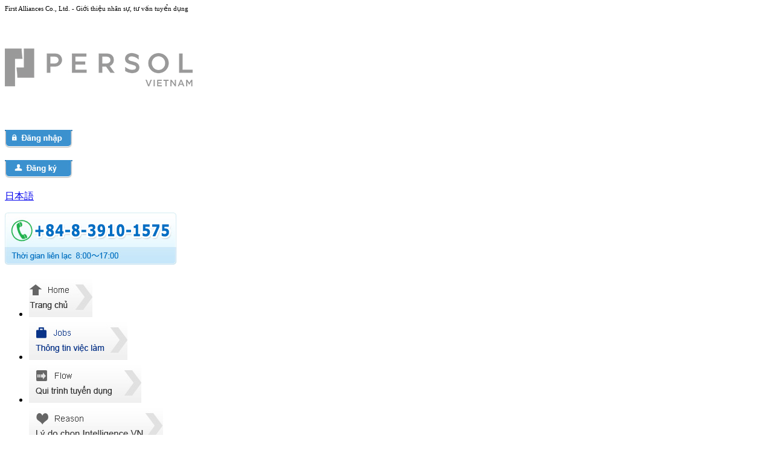

--- FILE ---
content_type: text/html; charset=UTF-8
request_url: http://www.intelligencevietnam.com/vn/job/Int-154-Nhan-vien-ke-toan-943.html
body_size: 21838
content:
<!DOCTYPE html>
<html>
<head>
<meta http-equiv="Content-Type" content="text/html; charset=utf-8" />
<meta name="keywords" content="" />
<meta name="description" content="" />
<title>Int 154 - Nhân viên kế toán | Nếu như cần tuyển dụng, chuyển việc, tìm việc tại Việt Nam; hãy đến với Intelligence Vietnam</title>

	<link href="/favicon.ico" type="image/x-icon" rel="icon" /><link href="/favicon.ico" type="image/x-icon" rel="shortcut icon" /><link rel="stylesheet" type="text/css" href="/css/vie/styles.css" /><script type="text/javascript" src="/js/ckeditor/js/ckeditor/ckeditor.js"></script><script type="text/javascript" src="/js/ckeditor/sample.js"></script><script type="text/javascript" src="/js/vie/jquery.js"></script><script type="text/javascript" src="/js/jquery-1.9.1.min.js"></script><script type="text/javascript" src="/js/vie/rollover.min.js"></script><script type="text/javascript" src="/js/gen_validatorv31.js"></script> <!-- Google Analytics start -->
<script>
  (function(i,s,o,g,r,a,m){i['GoogleAnalyticsObject']=r;i[r]=i[r]||function(){
  (i[r].q=i[r].q||[]).push(arguments)},i[r].l=1*new Date();a=s.createElement(o),
  m=s.getElementsByTagName(o)[0];a.async=1;a.src=g;m.parentNode.insertBefore(a,m)
  })(window,document,'script','https://www.google-analytics.com/analytics.js','ga');

  ga('create', 'UA-97475891-4', 'auto');
  ga('send', 'pageview');

</script>

<!-- Google Analytics end -->
</head>

 


<body>
<div id="wrap" class="clearfix">
  <div id="wrapper"  class="clearfix">
    <div id="header">
    <div class="head">
       <style>

</style>
 <div style="font-size:11px;margin-top:2px">First Alliances Co., Ltd. - Giới thiệu nhân sự, tư vấn tuyển dụng</div>
<h1 class="logo"><a href="/vn/"><img src="/img/vie/common/logo.jpg" alt="Intelligence Vietnam" /></a></h1>
      <div class="head_btn">
      
              			 <p class="top_login"><a href="/vie/jobseeker"><img src="/img/vie/common/top_login_off.jpg" width="112" height="30" alt="Đăng Nhập" /></a></p>
        <p class="top_login mb10"><a href="#" ><a href="/vie/public_candidate/register"><img src="/img/vie/common/top_register_off.jpg" width="112" height="30" alt="Đăng ký" /></a></a></p>
       <!-- <p>Xin Chào <span class="red">Khách</span></p>-->
              							
        <p class="head_lg"><a href="/jp/" class="link">日本語</a></p>
      </div>
      <p class="contact"><a href="/vn/contacts/"><img src="/img/vie/common/right_contact_off.jpg" width="284" height="86" alt="Liên Hệ" /></a></p>
      </div>
      <div id="gnavi" class="clear">
        <ul>                                                                                 
          <li>
		  <a href="/vn/"><img src="/img/vie/common/gnavi_home_off.jpg" width="105" height="67" alt="Trang chủ" /></a>          </li>
          <li><a href="/vn/jobs/"><img src="/img/vie/common/gnavi_joblist_on.jpg" width="163" height="67" alt="Thông tin việc làm" /></a>          </li>
          <li><a href="/vn/flows/"><img src="/img/vie/common/gnavi_flow_off.jpg" width="186" height="67" alt="Cách thức tuyển dụng" /></a>          </li>
          <li><a href="/vn/reasons/"><img src="/img/vie/common/gnavi_reason_off.jpg" width="222" height="67" alt="Lý do chọn Intelligence Vietnam" /></a></a></li>
          <li><a href="/vn/qas/"><img src="/img/vie/common/gnavi_faq_off.jpg" width="181" height="67" alt="Câu hỏi thường gặp" /></a></li>
          <li><a href="/vn/aboutus/"><img src="/img/vie/common/gnavi_about_off.jpg" width="103" height="67" alt="Giới thiệu" /></a></li>
        </ul>
      </div>
      <!-- end gnavi --> 		      
      <!-- main_img start -->
     <style>
.Efocus
{
	border:2px solid #F00;
	background-color:#FF9;
}
.error1, .error2, .error3
{
	margin: 0px 0px 0px 20px;;
	padding: 0px;
	color: #F00	;
	font-size: 12px;
}
.tooltipster-default{
	background: none repeat scroll 0 0 #EE5F5B !important;
    border-radius: 5px 5px 5px 5px;
	border:none !important;
    color: #fff !important;
}
</style>
<script type="text/javascript" src="/js/tooltipster/jquery.tooltipster.js"></script><link rel="stylesheet" type="text/css" href="/css/tooltipster/tooltipster.css" /><script>
	$(document).ready(function(e) {
		$("#nn").attr("title","Vui lòng chọn nghề nghiệp");
		$("#nn").tooltipster();
        $("#search").click(function(e) 
		{ 
			e.preventDefault();
            var textsearch = $("#text_key").val();
			var nn = $("#nn").val();
			var dd = $("#dd").val();
			
			if (nn ==0 || nn =="")
			{
				$("#nn").focus();
				if ($("span.error1").length<=0)
					$("#nn").tooltipster('show');
				return false;
			}
			else
				{
				$("#nn").removeClass('Efocus');
				$("span.error1").remove();
				}

			if (textsearch !="")
				{
				$("span.error3").remove();	
				$("#text_key").removeClass('Efocus');
				
			
				//return false;
			}
			if ($("span.error1").length<=0)
			{
				 $("#jobs").submit();
			}
        });//end click
    });//end ready

</script>
<script type="text/javascript" src="/js/jquery.validate.min.js"></script><link rel="stylesheet" type="text/css" href="/css/tooltipster/tooltipster.css" /><div class="inside_main_img">
        <div class="mainL">
          <p class="tit02_searchL">
		  <img src="/img/vie/inside_title_search.png" width="197" height="24" alt="Tìm công việc yêu thích" /></p>
          <form action="/vn/jobs/search" id="jobs" method="post" name='jobs' accept-charset="utf-8">
           <select id="nn" name="data[job_category_id]"><option value="">Chọn theo ngành nghề</option><optgroup label="Văn phòng" style="font-weight:bold" ><option style='font-weight:normal'  value='1'>Thư ký</option><option style='font-weight:normal'  value='2'>Nhân viên hành chính</option><option style='font-weight:normal'  value='3'>Nhân sự</option><option style='font-weight:normal'  value='4'>Kế toán, kiểm toán</option><option style='font-weight:normal'  value='5'>Sale coordinator</option><option style='font-weight:normal'  value='6'>Xuất nhập khẩu</option><option style='font-weight:normal'  value='7'>Mua hàng</option><option style='font-weight:normal'  value='8'>Ngân hàng (ngân hàng, chứng khoán)</option><option style='font-weight:normal'  value='9'>Du lịch</option><option style='font-weight:normal'  value='10'>Tiếp thị</option><option style='font-weight:normal'  value='11'>Biên phiên dịch</option></optgroup><optgroup label="Kinh doanh" style="font-weight:bold" ><option style='font-weight:normal'  value='12'>Nhân viên kinh doanh</option><option style='font-weight:normal'  value='13'>Nhân viên bán hàng</option><option style='font-weight:normal'  value='14'>Hỗ trợ khách hàng</option></optgroup><optgroup label="Truyền thông" style="font-weight:bold" ><option style='font-weight:normal'  value='15'>Thiết kế</option><option style='font-weight:normal'  value='16'>Quảng cáo</option><option style='font-weight:normal'  value='17'>Sản xuất, biên tập</option></optgroup><optgroup label="Công nghệ thông tin" style="font-weight:bold" ><option style='font-weight:normal'  value='18'>Phần cứng, mạng</option><option style='font-weight:normal'  value='19'>Phần mềm</option><option style='font-weight:normal'  value='20'>Communicator</option></optgroup><optgroup label="Autocad" style="font-weight:bold" ><option style='font-weight:normal'  value='21'>Kỹ thuật viên Autocad (kiến trúc, cơ khí, thiết bị…</option><option style='font-weight:normal'  value='22'>Thiết kế (kiến trúc, cơ khí, thiết bị…)</option></optgroup><optgroup label="WEB" style="font-weight:bold" ><option style='font-weight:normal'  value='23'>Quản lý dự án</option><option style='font-weight:normal'  value='24'>Thiết kế web</option><option style='font-weight:normal'  value='25'>Web operator</option><option style='font-weight:normal'  value='26'>Web communicator</option></optgroup><optgroup label="nghiên cứu và phát triển" style="font-weight:bold" ><option style='font-weight:normal'  value='27'>nghiên cứu và phát triển</option><option style='font-weight:normal'  value='28'>Kiểm tra, đo lường</option></optgroup><optgroup label="Khác" style="font-weight:bold" ><option style='font-weight:normal'  value='29'>Khác</option></select><select name="data[work_location_id]" id="dd">
<option value="">Chọn theo địa điểm làm việc</option>
<option value="2">Hà Nội</option>
<option value="1">Hồ Chí Minh</option>
<option value="3">Khác</option>
</select><div class="input text"><input name="data[text_key]" id="text_key" type="text"/></div>         <p class="btn_search">
		 	<a href="#"><img src="/img/vie/btn_search_off.jpg" width="188" height="57" alt="Tìm ngay" id="search" /></a></p>		
            
        </div>
        <h2 class="main_imgR"><img src="/img/vie/inside_h2.jpg" id="testId" width="686" height="198" alt="Next step" /></h2>
      </div>
      </form>      <!-- main_img end --> 
      <!-- main_img end --> 
      
    </div>
    <!-- end header --> 
    
    <!-- main start -->
    <div id="main">
    <p id="dirPath"> <a href="/vn/">Trang chủ</a> &gt; <a href="/vn/jobs/" style="background:none; padding-left:0px">Thông tin việc làm</a> &gt; Int 154 - Nhân viên kế toán  </p>
        <div id="navi" style="margin-top:-18px;">
            <p><a href="/vie/public_candidate/register"><img src="/img/vie/common/navi_login_off.jpg" width="249" height="88" alt="Đăng ký" /></a></p>
        <p><a href="/vie/jobseeker"><img src="/img/vie/common/navi_register_off.jpg" width="249" height="88" alt="Đăng Nhập" /></a></p>
                 <p><a href="/vn/contacts"><img src="/img/vie/common/navi_contact_off.jpg" width="249" height="171" alt="Liên Hệ" /></a></p>
       <div class="likebox"> <style>
#sect2
	{
	margin: 20px 0;	
	}
</style>

<div id="sect2">
	    <div class="fb-like-box" data-href="https://www.facebook.com/pages/C%C6%A1-h%E1%BB%99i-vi%E1%BB%87c-l%C3%A0m-ti%E1%BA%BFng-Nh%E1%BA%ADt/574511032684536" data-width="243" data-show-faces="true" data-stream="false" data-header="true" data-height="300"></div>
        <div id="fb-root"></div>
	<script>
    (function(d, s, id) {
    var js, fjs = d.getElementsByTagName(s)[0];
    if (d.getElementById(id)) return;
    js = d.createElement(s); js.id = id;
   // js.src = "//connect.facebook.net/ja_JP/sdk.js#xfbml=1&appId=157133971049676&version=v2.0";
    js.src = "//connect.facebook.net/ja_JP/sdk.js#xfbml=1&version=v2.0";
    fjs.parentNode.insertBefore(js, fjs);
    }(document, 'script', 'facebook-jssdk'));
    </script>
</div> </div>
        <div class="tweet">     
<style>
#sect1
	{
	margin: 20px 0;	
	}
</style>

<div id="sect1">
<a class="twitter-timeline" href="https://twitter.com/TEMPVIETNAM1" data-widget-id="380863432884359168" width="292" height="300" lang="JA">Tweets by @Intelligence Vietnam</a>
<script>!function(d,s,id){var js,fjs=d.getElementsByTagName(s)[0],p=/^http:/.test(d.location)?'http':'https';if(!d.getElementById(id)){js=d.createElement(s);js.id=id;js.src=p+"://platform.twitter.com/widgets.js";fjs.parentNode.insertBefore(js,fjs);}}(document,"script","twitter-wjs");</script>
</div>
</div>
      </div>
            <!-- navi end -->       
      <!-- content start -->
      <h3><img src="/img/vie/jobdetail_h3.jpg" width="690" height="48" alt="お仕事情報" /></h3>
      <br/>
      <div id="content">
        <div class="news">
        <div id="details_new">
          
          
        
        <table class="tb_job_detail" summary="Thông tin công ty">
          <col class="col1" />
          <col class="col2" />
          <tr>
            <th colspan="2" class="tit_th" >
            <p style="font-size:20px; font-weight:bold">Int 154 - Nhân viên kế toán</p>
            <input id="job_title" type="hidden" value="Int 154 - Nhân viên kế toán" />
             <p class="time">Ngày đăng: 2017-07-27</p>
            </th>
          </tr>
          <tr>
            <th class="detail_th">Qui mô công ty:</th>
            <td style="width:530px">100</td>
          </tr>
          <tr>
            <th>Mức lương:</th>
            <td>400 ~ 700 USD</td>
          </tr>
          <tr>
            <th>Lĩnh vực:</th>
            <td>Dịch Vụ</td>
          </tr>
          <tr>
            <th>Chuyên ngành:</th>
            <td>Kế toán, kiểm toán</td>
          </tr>
          <tr>
            <th>Nơi làm việc:</th>
            <td>Hồ Chí Minh</td>
          </tr>
          <tr>
            <th>Loại nhân viên:</th>
            <td>Nhân viên</td>
          </tr>
          <tr>
            <th>Ngôn ngữ trình bày:</th>
            <td>Tiếng Nhật</td>
          </tr>
          <tr>
            <th>Mô tả công việc:</th>
            <td>- Làm việc với hệ thống ERP (như SAP) để hỗ trợ hoạt động kế toán tại các chi nhánh của tập đoàn trong khu vực Châu Á Thái Bình Dương (trừ Trung Quốc và Ấn Độ)<br />
- Nội dung kế toán: Kế toán các khoản nợ, khoản thu, Giao dịch nội bộ, chi phí đi lại, tài sản cố định, kết sổ (cuối tháng, cuối năm)</td>
          </tr>
         <tr>
            <th>Yêu cầu công việc:</th>
            <td>- Tiếng Anh thương mại<br />
- Tiếng Nhật N4 trở lên<br />
- Có chứng chỉ kế toán<br />
- Kinh nghiệm làm kế toán ít nhất 1 năm<br />
- Có kinh nghiệm làm việc với các hệ thống ERP (đặc biệt là SAP)<br />
- Các kĩ năng mềm cần thiết: Làm việc nhóm, thích ứng với môi trường đa quốc gia, giao tiếp tốt, kĩ năng xử lý tình huống tốt.<br />
<br />
***Ứng tuyển:<br />
Vui lòng gửi CV tiếng Nhật về địa chỉ email [hcm-jp-fa-co@fa.net.vn] hoặc gọi đến SDT 08-3910-1575 để được tư vấn thêm.</td>
          </tr>
          
          
          <!--<tr>
            <th>Liên hệ:</th>
            <td></td>
          </tr>-->
        </table>
       
                       		<p class="btn_detail" style="margin-right:0">
					<a href="/vie/jobseeker"><img src="/img/vie/inside_btn_nop_off.jpg" width="133" height="37" style="cursor:pointer" alt="Nộp đơn" /></a></p>
                   </div>
                 
        </div>
        <!-- news end -->        
      </div>
      <!-- content end --> 
      
    </div>
    <!-- main end --> 
    
  </div>
  <!-- wrapper -->
  
  
  <!-- start footer-->  
         <style>
#footer .social {
	padding:0 10px 10px 0px;
	margin:0 0 20px 0;
	float:left;
}
#footer .social li {
	float:left;
	margin:0 10px 10px 0;
	line-height:1.1;
}
#footer .social li a {
	font-size:90%;
}
#footer .social img {
	padding:0 5px 0 0;
	float:left;
}
#footer .social .so {
	margin:0 120px 0 10px;
	line-height:2;
}
</style>
<div id="footer">
    <div class="footer_in">
      <div class="wrap_f01 clearfix">
        <div class="footerL">
          <p class="logo_f" style="margin-top:-20px"><a href="/vn/"><img src="/img/vie/common/footer_logo.png" alt="Intelligence Vietnam" /></a></p>
          <p style="margin-top:-10px">Lầu 12, phòng 1211-02, tòa nhà Saigon Trade Center, 37 đường Tôn Đức Thắng, phường Bến Nghé, Quận 1, TP Hồ Chí Minh, Việt Nam</p>
        </div>
        <!-- footerL end -->

        <div class="footerL2">
          <ul class="footer_link">
            <li><a href="/vn/aboutus/" class="link">Giới thiệu</a></li>
            <li><a href="/vn/jobs/" class="link">Thông tin việc làm</a> </li>
            <li><a href="/jp/" class="link">日本語</a></li>
          </ul>
        </div>
        <!-- footerL end -->

        <div class="footerL1">
          <p class="footer_ct01"><img src="/img/vie/common/footer_contact01.jpg" width="272" height="79" alt="=08-8-3925-2630" /></p>

        </div>
        <!-- footerL end -->
        <div class="footerL1">
          <p class="footer_ct01"><a href="/vn/contacts/"><img src="/img/vie/common/footer_contact_off.jpg" width="200" alt="gửi mail liên lạc" /></a></p>
           <p  style="margin: 0px; float: left;" class="social clearfix">
            <span><a href="https://www.facebook.com/pages/C%C6%A1-h%E1%BB%99i-vi%E1%BB%87c-l%C3%A0m-ti%E1%BA%BFng-Nh%E1%BA%ADt/574511032684536" target="_blank"><img src="/img/vie/common/icon_fb.jpg" width="28" height="28" alt="facebook" /></a></span>
            <span><a href="https://twitter.com/TEMPVIETNAM1" target="_blank"><img src="/img/vie/common/icon_tw.jpg" width="28" height="28" alt="Tweet" /></a></span>
             <!--<span><a href=""><img src="/img/jpa/common/footer_linkedin.gif" width="28" height="28" alt="Linked in" /></a></span> -->
            </p>
            </p>
        </div>
        <!-- footerL end -->


      </div>

      <!-- wrap_f01 end -->
    </div>
    <!--<div class="footlink clearfix">
     <ul class="social clearfix" style="float:right;">
          <li class="mar-top"><a href="http://www.tempstaff.co.jp/" target="_blank">Nhật Bản</a></li>
           <li><a href="http://www.tempstaff.com.sg/" target="_blank">
		  		Singapore</a></li>
          <li class="mar-top"><a href="http://www.tempstaff.com.hk" target="_blank">Hong Kong</a></li>
          <li class="mar-top"><a href="http://www.tempstaff-sh.com/jp/" target="_blank">Thượng Hải</a></li>
          <li class="mar-top"><a href="http://www.tempstaff.com.cn/GZ/JP/" target="_blank">Quảng Châu</a></li>
          <li class="mar-top"><a href="http://jp.tempstaff.com.tw/" target="_blank">Đài Loan</a></li>
          <li class="mar-top"><a href="https://www.tempstaff.co.kr/" target="_blank">Hàn Quốc</a></li>
          <li class="mar-top"><a href="http://www.tsconsult.com/"></a><a href="http://www.tsconsult.com/" target="_blank">TCSI</a>  <a href="http://www.ts2recruit.com/company.html" target="_blank">TS2</a>
			</li>
        </ul>

    </div>-->
    <!--<div style="margin:0px auto auto;width:960px;border-bottom: 1px dotted #dbdbdb;"></div>-->
    <div class="footlink clearfix" >
    	<ul class="link clearfix" style="margin-top:-10px">
        <li><a href="/vn/policy/">Bảo mật</a></li>
        <li><a href="/vn/terms/">Chính sách công ty</a></li>
        <li><a href="/vn/sitemaps/">Sitemap</a></li>
      </ul>
      <address style="margin-top:-15px">
      2015 &copy; First Alliances Co., Ltd. 
      </address>
    </div>
  </div>
  <!-- footer end -->   <!-- end footer-->  
</div>
<!-- wrap-->
<script type="text/javascript" src="/js/jquery.bpopup.min.js"></script><style>
    .bPopup{
        background-color: #FFFFFF;
        border-radius: 10px 10px 10px 10px;
        color: #111111;
        display: none;
        min-width: 450px;
        padding: 25px;
    }
    .button.b-close, .button.bClose {
        border-radius: 7px 7px 7px 7px;
        box-shadow: none;
        font: bold 131% sans-serif;
        padding: 0 6px 2px;
        position: absolute;
        right: -7px;
        top: -7px;
    }
    .button {
        background-color: #2B91AF;
        border-radius: 10px 10px 10px 10px;
        box-shadow: 0 2px 3px rgba(0, 0, 0, 0.3);
        color: #FFFFFF;
        cursor: pointer;
        display: inline-block;
        padding: 10px 20px;
        text-align: center;
        text-decoration: none;
    }
</style>
  <!-- Modal -->
  <div id="myModal" class="bPopup">
        <span class="button b-close">
            <span>X</span>
        </span>
   <h1 style="color:#006DBC;font-size:20px;margin-bottom:10px">Chào bạn ,</h1>
   <p>Cám ơn bạn đã ứng tuyển vào vị trí <span style="font-weight: bold;" id="message_job_position"></span>.  Thông tin của bạn sẽ được chúng tôi xem xét. </p>

           <p> Nếu bạn có thắc mắc về cách ừng tuyển của Intelligence Vietnam, vui lòng liên lạc tại <a href="/vn/contacts/">đây</a></a></p>
            
           <p> Đây là email tự động của hệ thống, vui lòng không trả lời email này.</p>
            
           <p> Thân mến,</p>
            
           <p> Intelligence Vietnam Corporation team.</p>
  </div>
<!-- Modal -->
 <div id="waitingModal" class="bPopup">
   Xin chờ...
  </div>
  <script type="text/javascript">
   //<![CDATA[
            var sending = false;
   $('#sendRequest').click( function (e) {
    if(sending == false){
        var job_title = $("#job_title").val();
                 var position = document.URL;
                 sending = true;
                 e.preventDefault();
                 $('#waitingModal').bPopup();
       $.ajax({async:true, 
         type:'POST', 
                       data : "data[jobTitle]="+job_title +"&data[position]="+position + "&data[language]=vn&data[candidate_id]=&data[candidate_nm]=&data[candidate_no]=&data[email_1]=",
         complete:function(request, json) {
          $('#JobJobCategoryId').html(request.responseText); }, 
         url:'/vn/jobs/sendRequest/',
         success: function(data){
            $('#waitingModal').bPopup().close();
            sending = false;
           if(data == 1){
            $("#message_job_position").text(job_title);
                              $("#message_link").attr("href",position);
                $("#myModal").bPopup();  
           }
           }
         })
        }
    
            });
  </script>
</body>
 
  

</html>


--- FILE ---
content_type: text/plain
request_url: https://www.google-analytics.com/j/collect?v=1&_v=j102&a=718177903&t=pageview&_s=1&dl=http%3A%2F%2Fwww.intelligencevietnam.com%2Fvn%2Fjob%2FInt-154-Nhan-vien-ke-toan-943.html&ul=en-us%40posix&dt=Int%20154%20-%20Nh%C3%A2n%20vi%C3%AAn%20k%E1%BA%BF%20to%C3%A1n%20%7C%20N%E1%BA%BFu%20nh%C6%B0%20c%E1%BA%A7n%20tuy%E1%BB%83n%20d%E1%BB%A5ng%2C%20chuy%E1%BB%83n%20vi%E1%BB%87c%2C%20t%C3%ACm%20vi%E1%BB%87c%20t%E1%BA%A1i%20Vi%E1%BB%87t%20Nam%3B%20h%C3%A3y%20%C4%91%E1%BA%BFn%20v%E1%BB%9Bi%20Intelligence%20Vietnam&sr=1280x720&vp=1280x720&_u=IEBAAEABAAAAACAAI~&jid=1837300988&gjid=799929809&cid=742486435.1770110401&tid=UA-97475891-4&_gid=822928888.1770110401&_r=1&_slc=1&z=557232081
body_size: -453
content:
2,cG-JH020Z0HMK